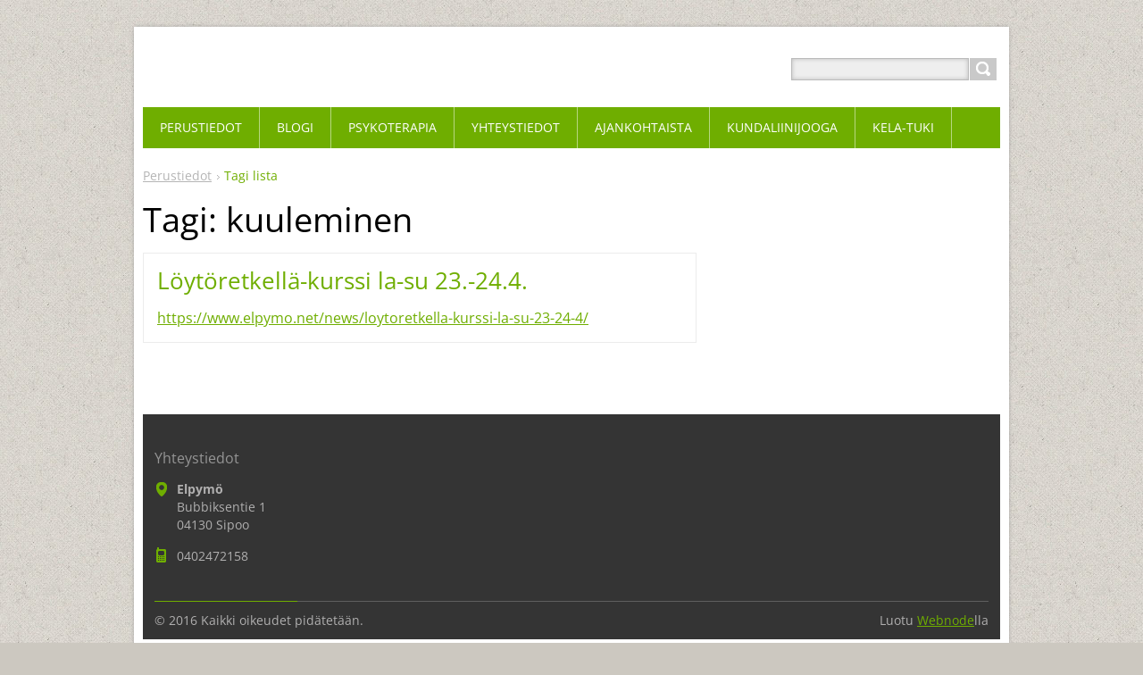

--- FILE ---
content_type: text/html; charset=UTF-8
request_url: https://www.elpymo.net/tags/kuuleminen/
body_size: 3955
content:
<!DOCTYPE html>
<!--[if IE 8]>    <html class="ie lt-ie10 lt-ie9 no-js" lang="fi"> <![endif]-->
<!--[if IE 9]>    <html class="ie lt-ie10 no-js" lang="fi"> <![endif]-->
<!--[if gt IE 9]><!-->
<html class="no-js" lang="fi">
<!--<![endif]-->
	<head>
		<base href="https://www.elpymo.net/">
  <meta charset="utf-8">
  <meta name="description" content="">
  <meta name="keywords" content="">
  <meta name="generator" content="Webnode">
  <meta name="apple-mobile-web-app-capable" content="yes">
  <meta name="apple-mobile-web-app-status-bar-style" content="black">
  <meta name="format-detection" content="telephone=no">
    <link rel="icon" type="image/svg+xml" href="/favicon.svg" sizes="any">  <link rel="icon" type="image/svg+xml" href="/favicon16.svg" sizes="16x16">  <link rel="icon" href="/favicon.ico"><link rel="canonical" href="https://www.elpymo.net/tags/kuuleminen/">
<script type="text/javascript">(function(i,s,o,g,r,a,m){i['GoogleAnalyticsObject']=r;i[r]=i[r]||function(){
			(i[r].q=i[r].q||[]).push(arguments)},i[r].l=1*new Date();a=s.createElement(o),
			m=s.getElementsByTagName(o)[0];a.async=1;a.src=g;m.parentNode.insertBefore(a,m)
			})(window,document,'script','//www.google-analytics.com/analytics.js','ga');ga('create', 'UA-797705-6', 'auto',{"name":"wnd_header"});ga('wnd_header.set', 'dimension1', 'W1');ga('wnd_header.set', 'anonymizeIp', true);ga('wnd_header.send', 'pageview');var pageTrackerAllTrackEvent=function(category,action,opt_label,opt_value){ga('send', 'event', category, action, opt_label, opt_value)};</script>
  <link rel="alternate" type="application/rss+xml" href="https://elpymo.net/rss/all.xml" title="View all articles">
<!--[if lte IE 9]><style type="text/css">.cke_skin_webnode iframe {vertical-align: baseline !important;}</style><![endif]-->
		<title>Tagi: kuuleminen :: elpymö</title>
		<meta name="robots" content="index, follow">
		<meta name="googlebot" content="index, follow">
		<meta name="viewport" content="width=device-width, initial-scale=1">
		<link href="https://d11bh4d8fhuq47.cloudfront.net/_system/skins/v11/50001444/css/style.css" rel="stylesheet" type="text/css" media="screen,projection,handheld,tv">
		<link href="https://d11bh4d8fhuq47.cloudfront.net/_system/skins/v11/50001444/css/ie8-style.css" rel="stylesheet" type="text/css" media="screen,projection,handheld,tv">
		<link href="https://d11bh4d8fhuq47.cloudfront.net/_system/skins/v11/50001444/css/print.css" rel="stylesheet" type="text/css" media="print">
		<script type="text/javascript">
			/* <![CDATA[ */
			var wnTplSettings = {};
			wnTplSettings.photogallerySlideshowStop  = 'Tauko';
			wnTplSettings.photogallerySlideshowStart = 'Diaesitys';
			/* ]]> */
		</script>
		<script type="text/javascript" src="https://d11bh4d8fhuq47.cloudfront.net/_system/skins/v11/50001444/js/functions.js"></script>
	
				<script type="text/javascript">
				/* <![CDATA[ */
					
					if (typeof(RS_CFG) == 'undefined') RS_CFG = new Array();
					RS_CFG['staticServers'] = new Array('https://d11bh4d8fhuq47.cloudfront.net/');
					RS_CFG['skinServers'] = new Array('https://d11bh4d8fhuq47.cloudfront.net/');
					RS_CFG['filesPath'] = 'https://www.elpymo.net/_files/';
					RS_CFG['filesAWSS3Path'] = 'https://bc59518225.clvaw-cdnwnd.com/f1cda1d10937f6a987d5abf5b92a55d5/';
					RS_CFG['lbClose'] = 'Sulje';
					RS_CFG['skin'] = 'default';
					if (!RS_CFG['labels']) RS_CFG['labels'] = new Array();
					RS_CFG['systemName'] = 'Webnode';
						
					RS_CFG['responsiveLayout'] = 1;
					RS_CFG['mobileDevice'] = 0;
					RS_CFG['labels']['copyPasteSource'] = 'Lue lisää:';
					
				/* ]]> */
				</script><script type="text/javascript" src="https://d11bh4d8fhuq47.cloudfront.net/_system/client/js/compressed/frontend.package.1-3-108.js?ph=bc59518225"></script><style type="text/css"></style></head>
    <body>        <div id="mother">

            <!-- HEADER -->
            <div id="header" class="clearfix">
                <div class="box-logo">
                    <div id="logo"><a href="home/" title="Etusivulle"><span id="rbcSystemIdentifierLogo" style="visibility: hidden;">elpymö</span></a></div>                </div>

                <p id="menu-mobile">
                    <a href="javascript:void(0);" data="#menuzone" id="showMenu">Valikko<span class="ico-menu"></span></a>
                    <a href="javascript:void(0);" class="ico-search" id="showSearch">Hakusivu</a>
                </p>
            </div>
            <!-- /HEADER -->

            <!-- MAIN -->
            <div id="main">

                <!-- NAVIGATOR -->
                <div id="pageNavigator" class="rbcContentBlock"><p class="breadcrumb"><a class="navFirstPage" href="/home/">Perustiedot</a>  <span class="arrow"> &gt; </span><span id="navCurrentPage">Tagi lista</span></p></div>                <!-- /NAVIGATOR -->

                <div class="row">

                    <!-- CONTENT -->
                    <div class="col col-content">

                        

    	<div class="crossroad-tags">
        	<h1>Tagi: kuuleminen</h1>
        	<ul class="reset">

		

	        <li class="itemBg1"">
				<h2 class="title">
					<a href="https://www.elpymo.net/news/loytoretkella-kurssi-la-su-23-24-4/">Löytöretkellä-kurssi la-su 23.-24.4.</a>
				</h2>
				<p class="link">
					<a href="https://www.elpymo.net/news/loytoretkella-kurssi-la-su-23-24-4/">https://www.elpymo.net/news/loytoretkella-kurssi-la-su-23-24-4/</a>
				</p>
			</li>

		

			</ul>
			<div class="paging-wrap">
				
				
			</div>
		</div>

		
                    </div>
                    <!-- /CONTENT -->

                    <!-- SIDEBAR -->
                    <div class="col col-side">

                        
                        
                    </div>
                    <!-- /SIDEBAR -->

                </div><!-- /ROW -->

            </div>
            <!-- MAIN -->

            <!-- MENU -->
            


      <div id="menuzone" class="menu-main box-menumobile">


		<ul class="menu">
	<li class="first">

      <a href="/home/">

      <span>Perustiedot</span>

  </a>

  </li>
	<li>

      <a href="/blogi/">

      <span>Blogi</span>

  </a>

  </li>
	<li>

      <a href="/palvelut/">

      <span>Psykoterapia</span>

  </a>

  
	<ul class="level1">
		<li class="first">

      <a href="/palvelut/ajanvaraus/">

      <span>Ajanvaraus</span>

  </a>

  </li>
		<li>

      <a href="/palvelut/henkilokuntamme/">

      <span>Psykoterapeutti Terhi Jankko</span>

  </a>

  </li>
		<li>

      <a href="/palvelut/hinnasto/">

      <span>Hinnasto</span>

  </a>

  </li>
		<li>

      <a href="/palvelut/kela-n-psykoterapiatuki/">

      <span>KELA:n psykoterapiatuki</span>

  </a>

  </li>
		<li>

      <a href="/palvelut/elpymon-viitekehys/">

      <span>Elpymön viitekehys</span>

  </a>

  </li>
		<li>

      <a href="/palvelut/keskustelu-keho-paketit/">

      <span>Keskustelu &amp; Keho -paketit</span>

  </a>

  </li>
		<li class="last">

      <a href="/palvelut/psychotherapy-in-english/">

      <span>Psychotherapy in English</span>

  </a>

  </li>
	</ul>
	</li>
	<li>

      <a href="/yhteystiedot/">

      <span>Yhteystiedot</span>

  </a>

  
	<ul class="level1">
		<li class="first">

      <a href="/yhteystiedot/tilat/">

      <span>Tilat</span>

  </a>

  </li>
		<li class="last">

      <a href="/yhteystiedot/hyodyllisia-linkkeja/">

      <span>Hyödyllisiä linkkejä</span>

  </a>

  </li>
	</ul>
	</li>
	<li>

      <a href="/uutiset/">

      <span>Ajankohtaista</span>

  </a>

  </li>
	<li>

      <a href="/elpymon-kundaliinijooga/">

      <span>Kundaliinijooga</span>

  </a>

  
	<ul class="level1">
		<li class="first">

      <a href="/elpymon-kundaliinijooga/lisatietoja-kirjallisuutta-linkkeja/">

      <span>Lisätietoja: kirjallisuutta, linkkejä</span>

  </a>

  </li>
		<li>

      <a href="/elpymon-kundaliinijooga/asiakaspalautetta/">

      <span>Asiakaspalautetta</span>

  </a>

  </li>
		<li>

      <a href="/elpymon-kundaliinijooga/video-kundaliinijoogaa-feelwellissa/">

      <span>Video: Kundaliinijoogaa FeelWellissä</span>

  </a>

  </li>
		<li class="last">

      <a href="/elpymon-kundaliinijooga/elpymon-pohdintaa-yogi-bhajanin-vaarinkaytoksista-ja-niiden-vaikutuksista-joogayhteisoon/">

      <span>Elpymön pohdintaa Yogi Bhajanin väärinkäytöksistä ja niiden vaikutuksista joogayhteisöön</span>

  </a>

  </li>
	</ul>
	</li>
	<li class="last">

      <a href="/kela-n-psykoterapiatuki/">

      <span>KELA-tuki</span>

  </a>

  </li>
</ul>

      </div>

					
            <!-- /MENU -->

            <!-- SEARCH -->
            

		  <div id="searchBox" class="form-search">

		<form action="/search/" method="get" id="fulltextSearch">

		<div class="clearfix">
			<input type="text" name="text" id="fulltextSearchText">
			<input id="fulltextSearchButton" type="submit" value="Etsi">
		</div>

		</form>

	  </div>

		            <!-- /SEARCH -->

            <!-- FOOTER -->
            <div id="footerCover">
                <div id="footerMain">
                    <div class="row">
                        <div class="col grid-q col-q-1">
                            <div id="menu-lang">
                                <div id="languageSelect"></div>			
                            </div>
                            <!-- CONTACT -->
                            

		<div class="box-contact">
			<h2 class="title-main">Yhteystiedot</h2>
			<div class="spc">

		

			<p class="address"><strong>Elpymö</strong><br />

	  Bubbiksentie 1<br />
04130 Sipoo

	</p>
			

	  <p class="phone">0402472158</p>

	
			

		

			</div>
		</div>

					
                            <!-- /CONTACT -->
                                                    </div>

                        <div class="col grid-q col-q-2">

                                                                                </div>

                        <div class="col grid-q col-q-3">
                                                                                </div>

                        <div class="col grid-q col-q-4">
                                                        

      		<div class="wysiwyg">

		

	        </div>

		                        </div>
                    </div>
                </div>
                <div id="footerContent">
                    <p class="l">
                        <span id="rbcFooterText" class="rbcNoStyleSpan">© 2016 Kaikki oikeudet pidätetään.</span>                    </p>
                    <p class="r">
                        <span class="rbcSignatureText">Luotu <a href="https://www.webnode.fi?utm_source=brand&amp;utm_medium=footer&amp;utm_campaign=premium" rel="nofollow" >Webnode</a>lla</span>                    </p>
                </div>
            </div>
            <!-- /FOOTER -->

        </div>
        <div class="media"></div>
    <div id="rbcFooterHtml"></div><script type="text/javascript">var keenTrackerCmsTrackEvent=function(id){if(typeof _jsTracker=="undefined" || !_jsTracker){return false;};try{var name=_keenEvents[id];var keenEvent={user:{u:_keenData.u,p:_keenData.p,lc:_keenData.lc,t:_keenData.t},action:{identifier:id,name:name,category:'cms',platform:'WND1',version:'2.1.157'},browser:{url:location.href,ua:navigator.userAgent,referer_url:document.referrer,resolution:screen.width+'x'+screen.height,ip:'18.117.235.83'}};_jsTracker.jsonpSubmit('PROD',keenEvent,function(err,res){});}catch(err){console.log(err)};};</script></body>
</html>
